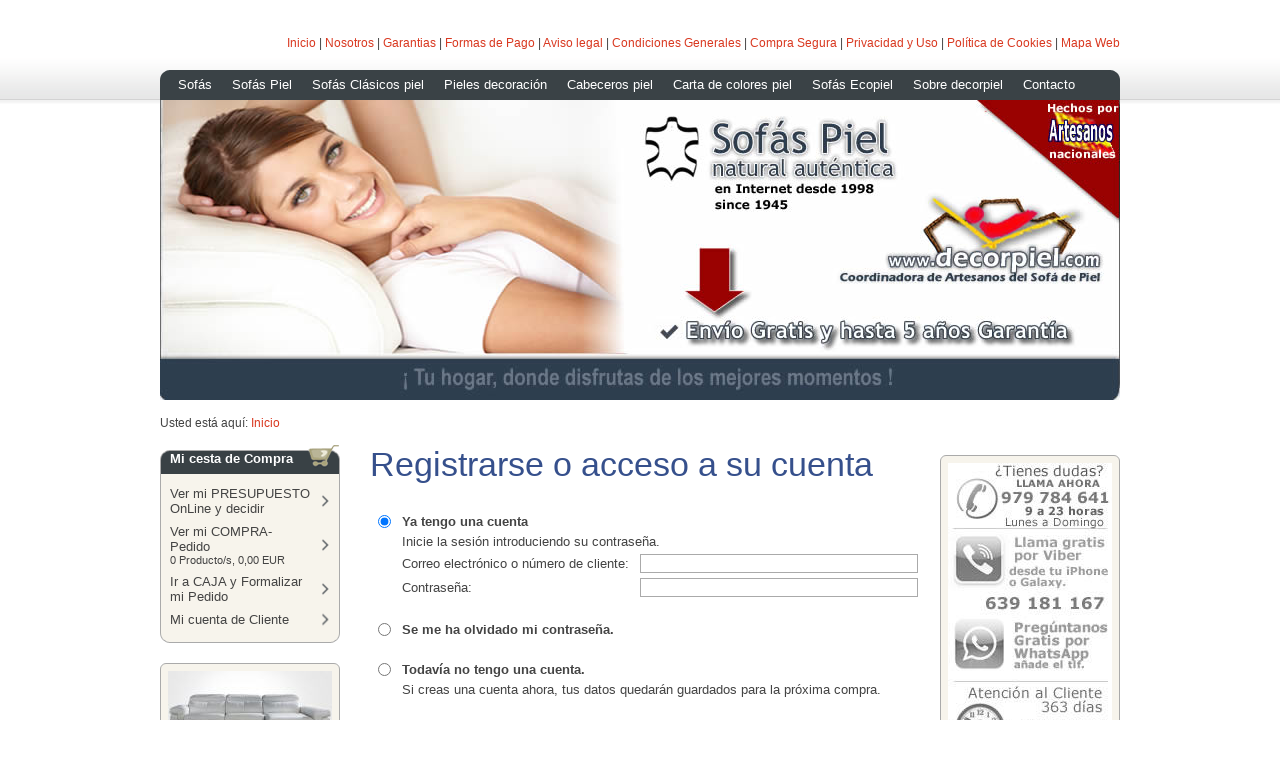

--- FILE ---
content_type: text/html; charset=ISO-8859-1
request_url: https://decorpiel.com/s2dlogin.php?r=36373664653636386334373839326338363465376139656331393430386365343d6469733f7068702e72657375643273
body_size: 6254
content:
<!DOCTYPE html PUBLIC "-//W3C//DTD XHTML 1.0 Transitional//EN" "http://www.w3.org/TR/xhtml1/DTD/xhtml1-transitional.dtd">

<html xmlns="http://www.w3.org/1999/xhtml" xml:lang="es" lang="es">
<head>
<title></title>
<meta http-equiv="X-UA-Compatible" content="IE=EmulateIE7"/>
<meta http-equiv="content-type" content="text/html; charset=ISO-8859-1"/>
<meta http-equiv="expires" content="0"/>
<meta name="author" content="Fabricantes desde 1945. En Internet desde 1998. Pioneros en la Red. Sof&aacute; Piel Elatimin, S.L. - Madrid. ES"/>
<meta name="description" content=""/>
<meta name="keywords" lang="es" content=""/>
<meta name="generator" content="web to date 6.0"/>
<link rel="stylesheet" type="text/css" href="./assets/sf.css"/>
<link rel="stylesheet" type="text/css" href="./assets/sd.css"/>
<link rel="stylesheet" type="text/css" href="./assets/sc.css"/>
<link rel="stylesheet" type="text/css" href="./assets/ssb.css"/>
<link rel="stylesheet" type="text/css" href="./assets/scal.css"/>
<link rel="stylesheet" type="text/css" href="./assets/smenu.css"/>
<!--[if IE 6]><link rel="stylesheet" type="text/css" href="./assets/smenuie6.css" /><![endif]-->
<link rel="shortcut icon" href="https://decorpiel.com/images/favicon.ico"/>
<script type="text/javascript">//<![CDATA[
var SERVICESCRIPT='./s2dservice.php';
//]]></script>
<script src="./assets/s2dput.js" type="text/javascript"></script>


<script type="text/javascript" src="./assets/jq.js"></script>
<script type="text/javascript">//<![CDATA[
(function($){$.fn.dropMenu=function(settings){var config={'speed':150};if(settings)$.extend(config,settings);var audio=$('#menuaudio').get(0);this.each(function(){$(this).children('ul:eq(0)').children('li').hover(function(){$(this).find('li a').stop().css({paddingTop:0,paddingBottom:0});$(this).addClass('hover');$(this).find('li a').animate({paddingTop:6,paddingBottom:6},{duration:config.speed});},function(){$(this).removeClass('hover');});});return this;};})(jQuery);
//]]></script>

<script type="text/javascript">//<![CDATA[
$(document).ready(function(){$("#menu").dropMenu();$('#searchcriteria').focus(function(){if(this.value==this.defaultValue)this.value='';}).blur(function(){if(this.value=='')this.value=this.defaultValue;});});
//]]></script>





</head>

<body>

<script type="text/javascript">//<![CDATA[
var gaJsHost=(("https:"==document.location.protocol)?"https://ssl.":"http://www.");document.write(unescape("%3Cscript src='"+gaJsHost+"google-analytics.com/ga.js' type='text/javascript'%3E%3C/script%3E"));
//]]></script>

<script type="text/javascript">//<![CDATA[
var pageTracker=_gat._getTracker('UA-851504-1');pageTracker._setDomainName("none");pageTracker._setAllowLinker(true);pageTracker._initData();pageTracker._trackPageview();
//]]></script>
<div id="topcontainer">

<div id="topbox">

<div id="common">
<a href="https://decorpiel.com/index.php">Inicio</a>
| <a href="https://decorpiel.com/nosotros.php">Nosotros</a>
| <a href="https://decorpiel.com/garantias.php">Garantias</a>
| <a href="https://decorpiel.com/formas-de-pago.php">Formas de Pago</a>
| <a href="https://decorpiel.com/aviso-legal.php">Aviso legal</a>
| <a href="https://decorpiel.com/condiciones-generales.php">Condiciones Generales</a>
| <a href="https://decorpiel.com/compra-segura.php">Compra Segura</a>
| <a href="https://decorpiel.com/privacidad-y-uso.php">Privacidad y Uso</a>
| <a href="https://decorpiel.com/politica-de-cookies.php">Pol&iacute;tica de Cookies</a>
| <a href="https://decorpiel.com/mapa-web.php">Mapa Web</a>
</div>

<div id="menu">

<ul>
		<li>
		<a href="https://decorpiel.com/sofas/index.php">Sof&aacute;s</a>
						
							</li>
		<li>
		<a href="https://decorpiel.com/sofas-piel/index.php">Sof&aacute;s Piel</a>
						
																				<ul>
										<li>
						<a href="https://decorpiel.com/sofas-piel/sofas-moderno-piel/index.php">Sof&aacute;s Moderno piel</a>
					</li>		
													<li>
						<a href="https://decorpiel.com/sofas-piel/chaise-longue-cuero/index.php">Chaise Longue cuero</a>
					</li>		
													<li>
						<a href="https://decorpiel.com/sofas-piel/sillones-relax-piel/index.php">Sillones Relax piel</a>
					</li>		
													<li>
						<a href="https://decorpiel.com/sofas-piel/sillones-piel-o-cuero/index.php">Sillones piel o cuero</a>
					</li>		
													<li>
						<a href="https://decorpiel.com/sofas-piel/sofas-piel-cama/index.php">Sof&aacute;s piel cama</a>
					</li>		
													<li>
						<a href="https://decorpiel.com/sofas-piel/puff-piel-modernos/index.php">Puff piel modernos</a>
					</li>		
													<li>
						<a href="https://decorpiel.com/sofas-piel/sofas-clasicos-piel/index.php">Sof&aacute;s Clasicos piel</a>
					</li>		
													<li>
						<a href="https://decorpiel.com/sofas-piel/linea-piel-chester/index.php">L&iacute;nea Piel Chester</a>
					</li>		
													<li>
						<a href="https://decorpiel.com/sofas-piel/peticion-muestras-y-fotos/index.php">Petici&oacute;n muestras y fotos</a>
					</li>		
										</ul>
				</li>
		<li>
		<a href="https://decorpiel.com/sofas-clasicos-piel/index.php">Sof&aacute;s Cl&aacute;sicos piel</a>
						
																				<ul>
										<li>
						<a href="https://decorpiel.com/sofas-clasicos-piel/sillones-oficina-y-despacho/index.php">Sillones oficina y despacho</a>
					</li>		
										</ul>
				</li>
		<li>
		<a href="https://decorpiel.com/pieles-decoracion/index.php">Pieles decoraci&oacute;n</a>
						
																				<ul>
										<li>
						<a href="https://decorpiel.com/pieles-decoracion/pieles-naturales/index.php">Pieles naturales</a>
					</li>		
													<li>
						<a href="https://decorpiel.com/pieles-decoracion/pieles-exoticas/index.php">Pieles ex&oacute;ticas</a>
					</li>		
													<li>
						<a href="https://decorpiel.com/pieles-decoracion/pieles-estampadas/index.php">Pieles estampadas</a>
					</li>		
													<li>
						<a href="https://decorpiel.com/pieles-decoracion/mantas-piel-de-zorro/default.php">Mantas piel de Zorro</a>
					</li>		
													<li>
						<a href="https://decorpiel.com/pieles-decoracion/almohadones-piel-natural/index.php">Almohadones piel natural</a>
					</li>		
													<li>
						<a href="https://decorpiel.com/pieles-decoracion/puff-y-taburetes-piel/index.php">Puff y Taburetes Piel</a>
					</li>		
													<li>
						<a href="https://decorpiel.com/pieles-decoracion/complementos-piel/index.php">Complementos piel</a>
					</li>		
													<li>
						<a href="https://decorpiel.com/pieles-decoracion/sugerencias-de-decoracion/index.php">Sugerencias de decoraci&oacute;n</a>
					</li>		
													<li>
						<a href="https://decorpiel.com/pieles-decoracion/alfombras-de-piel-natural/index.php">Alfombras de Piel natural</a>
					</li>		
													<li>
						<a href="https://decorpiel.com/pieles-decoracion/contacto/index.php">Contacto</a>
					</li>		
										</ul>
				</li>
		<li>
		<a href="https://decorpiel.com/cabeceros-piel/index.php">Cabeceros piel</a>
						
							</li>
		<li>
		<a href="https://decorpiel.com/carta-de-colores-piel/index.php">Carta de colores piel</a>
						
																				<ul>
										<li>
						<a href="https://decorpiel.com/carta-de-colores-piel/vaca-rectificada-a/index.php">Vaca Rectificada A.</a>
					</li>		
													<li>
						<a href="https://decorpiel.com/carta-de-colores-piel/vaca-gruesa-b/index.php">Vaca Gruesa B</a>
					</li>		
													<li>
						<a href="https://decorpiel.com/carta-de-colores-piel/vaca-plena-flor-c/index.php">Vaca Plena Flor C</a>
					</li>		
													<li>
						<a href="https://decorpiel.com/carta-de-colores-piel/vaca-p-flor-anilina-d/index.php">Vaca P Flor Anilina D</a>
					</li>		
													<li>
						<a href="https://decorpiel.com/carta-de-colores-piel/vaca-flor-patinada-d/index.php">Vaca Flor Patinada D</a>
					</li>		
													<li>
						<a href="https://decorpiel.com/carta-de-colores-piel/vaca-anilina-plena-flor-e-premium/index.php">Vaca Anilina Plena Flor E. Premium</a>
					</li>		
													<li>
						<a href="https://decorpiel.com/carta-de-colores-piel/pieles-de-cabra-anilina/index.php">Pieles de Cabra Anilina</a>
					</li>		
													<li>
						<a href="https://decorpiel.com/carta-de-colores-piel/pieles-cordero-serie-c/index.php">Pieles Cordero Serie C</a>
					</li>		
													<li>
						<a href="https://decorpiel.com/carta-de-colores-piel/bufalo-rectif-serie-b/index.php">B&uacute;falo rectif. Serie B</a>
					</li>		
										</ul>
				</li>
		<li>
		<a href="https://decorpiel.com/sofas-ecopiel/index.php">Sof&aacute;s Ecopiel</a>
						
																				<ul>
										<li>
						<a href="https://decorpiel.com/sofas-ecopiel/chaise-longue-en-ecopiel/index.php">Chaise Longue en Ecopiel</a>
					</li>		
													<li>
						<a href="https://decorpiel.com/sofas-ecopiel/sofas-modernos/index.php">Sof&aacute;s modernos</a>
					</li>		
													<li>
						<a href="https://decorpiel.com/sofas-ecopiel/sofas-chester-en-ecopiel/index.php">Sof&aacute;s Chester en ecopiel</a>
					</li>		
													<li>
						<a href="https://decorpiel.com/sofas-ecopiel/consulta-sofa-chester-victoriano/index.php">Consulta Sof&aacute; Chester Victoriano</a>
					</li>		
													<li>
						<a href="https://decorpiel.com/sofas-ecopiel/atencion-al-cliente/index.php">Atenci&oacute;n al Cliente</a>
					</li>		
										</ul>
				</li>
		<li>
		<a href="https://decorpiel.com/sobre-decorpiel/index.php">Sobre decorpiel</a>
						
																				<ul>
										<li>
						<a href="https://decorpiel.com/sobre-decorpiel/contacto/index.php">Contacto</a>
					</li>		
													<li>
						<a href="https://decorpiel.com/sobre-decorpiel/nosotros/index.php">Nosotros</a>
					</li>		
													<li>
						<a href="https://decorpiel.com/sobre-decorpiel/compra-segura/index.html">Compra Segura</a>
					</li>		
													<li>
						<a href="https://decorpiel.com/sobre-decorpiel/atencion-al-cliente/index.php">Atenci&oacute;n al Cliente</a>
					</li>		
													<li>
						<a href="https://decorpiel.com/sobre-decorpiel/horarios-tienda/index.php">Horarios tienda</a>
					</li>		
													<li>
						<a href="https://decorpiel.com/sobre-decorpiel/formas-de-pago/index.php">Formas de Pago</a>
					</li>		
													<li>
						<a href="https://decorpiel.com/sobre-decorpiel/plazos-de-entrega/index.php">Plazos de entrega</a>
					</li>		
													<li>
						<a href="https://decorpiel.com/sobre-decorpiel/garantias/index.php">Garant&iacute;as</a>
					</li>		
													<li>
						<a href="https://decorpiel.com/sobre-decorpiel/como-comprar/index.php">C&oacute;mo comprar</a>
					</li>		
													<li>
						<a href="https://decorpiel.com/sobre-decorpiel/seguimiento-de-pedidos/index.php">Seguimiento de pedidos</a>
					</li>		
													<li>
						<a href="https://decorpiel.com/sobre-decorpiel/el-porque-de-nuestros-precios/index.php">El porqu&eacute; de nuestros precios</a>
					</li>		
													<li>
						<a href="https://decorpiel.com/sobre-decorpiel/preguntas-frecuentes/index.php">Preguntas frecuentes</a>
					</li>		
													<li>
						<a href="https://decorpiel.com/sobre-decorpiel/glosario-calidades-piel/index.php">Glosario calidades piel</a>
					</li>		
													<li>
						<a href="https://decorpiel.com/sobre-decorpiel/aviso-legal-privacidad-y-uso/index.php">Aviso Legal, Privacidad y Uso</a>
					</li>		
													<li>
						<a href="https://decorpiel.com/sobre-decorpiel/condic-generales-de-compra/index.php">Condic. Generales. de Compra</a>
					</li>		
													<li>
						<a href="https://decorpiel.com/sobre-decorpiel/politica-de-cookies/index.html">Pol&iacute;tica de Cookies</a>
					</li>		
													<li>
						<a href="https://decorpiel.com/sobre-decorpiel/nuestra-historia-en-la-red/index.php">Nuestra historia en la Red</a>
					</li>		
													<li>
						<a href="https://decorpiel.com/sobre-decorpiel/mapa-web/index.php">Mapa web</a>
					</li>		
													<li>
						<a href="https://decorpiel.com/sobre-decorpiel/newsletter/index.php">Newsletter</a>
					</li>		
													<li>
						<a href="https://decorpiel.com/sobre-decorpiel/discapacidad-tv/index.html">Discapacidad TV.</a>
					</li>		
													<li>
						<a href="https://decorpiel.com/sobre-decorpiel/celicalia---canal-tv-celiacos/index.html">Celicalia - Canal TV Celiacos.</a>
					</li>		
													<li>
						<a href="https://decorpiel.com/sobre-decorpiel/outlet/index.php">Outlet</a>
					</li>		
													<li>
						<a href="https://decorpiel.com/sobre-decorpiel/web-amigas/index.php">Web amigas</a>
					</li>		
										</ul>
				</li>
		<li>
		<a href="https://decorpiel.com/contacto/index.php">Contacto</a>
						
							</li>
	</ul>

		
</div>

</div>

</div>


<div id="eyecatcher">

<div id="logo">

			<img src="./images/s2dlogo.jpg" width="960" height="300" alt="" border="0"/>	</div>
<!--
<div class="imageborder" ></div>
<div class="imageshadow" ></div>
-->
</div>




<div id="youarehere">

Usted está aquí:

<a href="https://decorpiel.com/index.php">Inicio</a>

</div>



<div id="maincontainer">
<div class="sidebarblock">

		<div class="navboxc">
		<h2><b>Mi cesta de Compra</b></h2>
					<a href="https://decorpiel.com/s2dbskt.php#memo">Ver mi PRESUPUESTO OnLine y decidir</a>
				<a href="https://decorpiel.com/s2dbskt.php">Ver mi COMPRA-Pedido<br/><em><span id="basketquantity">0</span>
 		Producto/s, <span id="baskettotal">0,00</span>
 EUR</em></a>
	<a href="https://decorpiel.com/s2dlogin.php?sid=fec2bb8535907e8e39cea017b529228b&amp;r=7068702e726464616432732f2e" onclick="pageTracker._link(this.href); return false;">Ir a CAJA y Formalizar mi Pedido</a>
					<a href="https://decorpiel.com/s2duser.php?sid=fec2bb8535907e8e39cea017b529228b" onclick="pageTracker._link(this.href); return false;">Mi cuenta de Cliente</a>
				<div class="navboxbottom"></div>
	</div>
	
<div class="sidebar">
<div class="paragraph">
<p></p></div>


<div class="paragraph">
<p></p></div>


<div class="paragraph">
<p></p></div>


<div class="paragraph">
<p></p></div>


<div class="paragraph">
<p></p></div>


<div class="paragraph">
<p></p></div>


<div class="paragraph">
<p></p></div>


<div class="paragraph">
<a href="./sofas-piel/sofas-moderno-piel/chaiselongue-piel/chaiselongue-piel-portland.php"><img src="./images/portland_zoom_sbt.jpg" width="164" height="93" class="picture" alt="" border="0"/></a>
<h2><a href="./sofas-piel/sofas-moderno-piel/chaiselongue-piel/chaiselongue-piel-portland.php">Chaiselongue piel PORTLAND</a></h2>
<p>
El modelo de Chaise Longue PORTLAND, suave, elegate y con la m&aacute;xima comodidad, asientos deslizantes y con arc&oacute;n interior cada plaza, cinco medidas disponibles para todas las versiones en nuestra tienda.</p>
  <a href="./sofas-piel/sofas-moderno-piel/chaiselongue-piel/chaiselongue-y-sofas-charlie.php"><img src="./images/charlie_4-chaise-longue-de-piel_sbt.jpg" width="164" height="99" class="picture" alt="" border="0"/></a>
<h2><a href="./sofas-piel/sofas-moderno-piel/chaiselongue-piel/chaiselongue-y-sofas-charlie.php">Chaiselongue y Sof&aacute;s CHARLIE</a></h2>
<p>
Magn&iacute;ficos Sof&aacute;s y Chaise Longue piel modelo CHARLIE, estilo moderno, asientos deslizantes, respaldos abatibles.</p>
  <a href="./sofas-piel/sofas-moderno-piel/estilo-moderno/sofas-piel-minesota.php"><img src="./images/minesota_frente_zoom_sbt.jpg" width="164" height="123" class="picture" alt="" border="0"/></a>
<h2><a href="./sofas-piel/sofas-moderno-piel/estilo-moderno/sofas-piel-minesota.php">Sof&aacute;s piel MINESOTA</a></h2>
<p>
Nuestro modelo Minesota es el gran contempor&aacute;neo de siempre, intemporal, ideal para cualquier ambiente o lugar, tapizado en cuero natural de vaca, env&iacute;o gratuito y hasta 5 a&ntilde;os de garant&iacute;a como todos nuestros sof&aacute;s de piel.</p>
  <a href="./sofas-piel/linea-piel-chester/butacas-giratorias/butaca-despacho-king-cap.php"><img src="./images/king_zoom_sbt.jpg" width="164" height="212" class="picture" alt="" border="0"/></a>
<h2><a href="./sofas-piel/linea-piel-chester/butacas-giratorias/butaca-despacho-king-cap.php">Butaca despacho KING cap</a></h2>
<p>
Butaca despacho capiton&eacute; ingles, reducido, asiento de suspensi&oacute;n semi blanda para soportar muchas horas sentado.</p>
  <a href="./sofas-piel/sofas-moderno-piel/sillones-relax-piel/sillon-relax-piel-ohio.php"><img src="./images/ohio_zoom_sbt.jpg" width="164" height="149" class="picture" alt="" border="0"/></a>
<h2><a href="./sofas-piel/sofas-moderno-piel/sillones-relax-piel/sillon-relax-piel-ohio.php">Sill&oacute;n relax piel OHIO</a></h2>
<p>
Sill&oacute;n relax piel OHIO, nuevo en nuestra web, muy c&oacute;modo por su altura de respaldo, l&iacute;nea actual y vanguardista, para adaptarlo a cualquier rinc&oacute;n de tu hogar o acompa&ntilde;arlo a tus sof&aacute;s.</p>
  </div>


</div>

</div>

<div id="content">
<h1>Registrarse o acceso a su cuenta</h1>

<br/>
<!--///<05.05.2009/6.0.4.17/>-->
<!-- Letzte Änderungen:
/// 16.04.2009 Anpassung Postleitzahlen
/// 05.05.2009 Erweiterte Produktfelder auf für ohne Kundenkonto
-->


<script type="text/javascript">//<![CDATA[
modes=new Array('continuewithoutlogin','password','new','login');function show(mode){if(document.getElementById(mode)){document.getElementById(mode).style.display=navigator.appName=="Microsoft Internet Explorer"?'inline':'table-row-group';document.getElementById(mode+'box').checked=true;}for(var i=0;i<modes.length;i++){if(modes[i]!=mode){if(document.getElementById(modes[i])){document.getElementById(modes[i]).style.display='none';if(document.getElementById(modes[i]+'box'))document.getElementById(modes[i]+'box').checked=false;}}}}
//]]></script>

<form action="https://decorpiel.com/s2dlogin.php" method="post">
<table cellspacing="5" cellpadding="0" class="formtab pluginwidth">
	<tbody>
	<tr>
		<td><input id="loginbox" onclick="show('login')" type="radio" name="mode" value="login" checked="checked"/></td>
		<td colspan="2"><label for="loginbox"><strong>Ya tengo una cuenta</strong></label></td>
	</tr>
	</tbody>
	<tbody id="login">
		<tr>
			<td></td>
			<td colspan="2">Inicie la sesión introduciendo su contraseña.</td>
		</tr>
		<tr>
			<td></td>
			<td nowrap="nowrap">Correo electrónico o número de cliente:</td>
			<td><input class="tx" type="text" name="login_email" value=""/></td>
		</tr>
		<tr>
			<td></td>
			<td nowrap="nowrap">Contraseña:</td>
			<td><input class="tx" type="password" name="login_password" value=""/></td>
		</tr>
	</tbody>

	<tbody>
	<tr>
		<td>&nbsp;</td>
	</tr>
	<tr>
		<td><input id="passwordbox" onclick="show('password')" type="radio" name="mode" value="password"/></td>
		<td colspan="2"><label for="passwordbox"><strong>Se me ha olvidado mi contraseña.</strong></label></td>
	</tr>
	</tbody>
	<tbody id="password">
		<tr>
			<td></td>
			<td colspan="2">Introduzca su dirección de e-mail para que le podamos enviar una nueva contraseña</td>
		</tr>
		<tr>
			<td></td>
			<td nowrap="nowrap">E-Mail:</td>
			<td><input class="tx" type="text" name="sendpassword_email" value=""/></td>
		</tr>
	</tbody>

	<tbody>
	<tr>
		<td>&nbsp;</td>
	</tr>
	<tr>
		<td><input id="newbox" onclick="show('new')" type="radio" name="mode" value="new"/></td>
		<td colspan="2"><label for="newbox"><strong>Todavía no tengo una cuenta.</strong></label></td>
	</tr>
	<tr>
		<td></td>
		<td colspan="2">Si creas una cuenta ahora, tus datos quedarán guardados para la próxima compra.</td>
	</tr>
	</tbody>
	<tbody id="new">
		<tr>
			<td></td>
			<td colspan="2"><br/>MIS DATOS PERSONALES</td>
		</tr>
		<tr>
			<td></td>
			<td nowrap="nowrap">Tratamiento: *</td>
			<td><select name="salutation" class="tx">
				<option value="Señor">Señor</option>
				<option value="Señora">Señora</option>
				<option value="Empresa">Empresa</option>
			</select></td>
		</tr>
		<tr>
			<td></td>
			<td nowrap="nowrap">Nombre: *</td>
			<td><input class="tx" type="text" name="firstname" value=""/></td>
		</tr>
		<tr>
			<td></td>
			<td nowrap="nowrap">Apellido: *</td>
			<td><input class="tx" type="text" name="lastname" value=""/></td>
		</tr>
		<tr>
			<td></td>
			<td nowrap="nowrap">Empresa: </td>
			<td><input class="tx" type="text" name="company" value=""/></td>
		</tr>
		<tr>
			<td></td>
			<td nowrap="nowrap">Calle: *</td>
			<td><input class="tx" type="text" name="street" value=""/></td>
		</tr>
		<tr>
			<td></td>
			<td nowrap="nowrap">Número: *</td>
			<td><input class="tx" type="text" name="streetnumber" style="width: 50px" value=""/></td>
		</tr>
		<tr>
			<td></td>
			<td nowrap="nowrap">Código postal: *</td>
			<td><input class="tx" type="text" name="zip" style="width: 50px" maxlength="10" value=""/></td>
		</tr>
		<tr>
			<td></td>
			<td nowrap="nowrap">Ciudad: *</td>
			<td><input class="tx" type="text" name="city" value=""/></td>
		</tr>
		<tr>
			<td></td>
			<td nowrap="nowrap">País: *</td>
			<td><select name="country" class="tx">
				<option value="ES,ESP,724:España">España</option>
				<option value="DE,DEU,276:Alemania">Alemania</option>
				<option value="BE,BEL,056:Bélgica">Bélgica</option>
				<option value="DK,DNK,208:Dinamarca">Dinamarca</option>
				<option value="FI,FIN,246:Finalandia">Finalandia</option>
				<option value="FR,FRA,250:Francia">Francia</option>
				<option value="GR,GRC,300:Grecia">Grecia</option>
				<option value="GB,GBR,826:Gran Bretaña">Gran Bretaña</option>
				<option value="IE,RIL,372:Irlanda">Irlanda</option>
				<option value="IT,ITA,380:Italia">Italia</option>
				<option value="LU,LUX,442:Luxemburgo">Luxemburgo</option>
				<option value="NL,NLD,528:Paises bajos">Paises bajos</option>
				<option value="AT,AUT,040:Austria">Austria</option>
				<option value="PT,PRT,620:Portugal">Portugal</option>
				<option value="SE,SWE,752:Suecia">Suecia</option>
				<option value="CH,CHE,756:Suiza">Suiza</option>
			</select></td>
		</tr>
		<tr>
			<td></td>
			<td nowrap="nowrap">Teléfono: *</td>
			<td><input class="tx" type="text" name="phone" value=""/></td>
		</tr>
		<tr>
			<td></td>
			<td nowrap="nowrap">Móvil: *</td>
			<td><input class="tx" type="text" name="cellphone" value=""/></td>
		</tr>
		<tr>
			<td></td>
			<td nowrap="nowrap">Fax: </td>
			<td><input class="tx" type="text" name="fax" value=""/></td>
		</tr>
		<tr>
			<td></td>
			<td nowrap="nowrap">CIF/NIF/NIE: *</td>
			<td><input class="tx" type="text" name="custom1" value=""/></td>
		</tr>
		<tr>
			<td></td>
			<td nowrap="nowrap">E-Mail: * </td>
			<td><input class="tx" type="text" name="email" value=""/></td>
		</tr>
		<tr>
			<td></td>
			<td nowrap="nowrap">Contraseña: *</td>
			<td><input class="tx" type="password" name="password" value=""/></td>
		</tr>
		<tr>
			<td></td>
			<td nowrap="nowrap">Repetir contraseña: *</td>
			<td><input class="tx" type="password" name="password_confirm" value=""/></td>
		</tr>
		<tr>
			<td></td>
			<td colspan="2">Tienes que rellenar todos los campos con un * <br> He leído y acepto la Política de Privacidad <a href="http://www.decorpiel.com/privacidad-y-uso.php">[+info]</a></td>
		</tr>
		<tr><td>&nbsp;</td></tr>
		<tr>
			<td></td>
			<td colspan="2">
				<table cellspacing="2" cellpadding="0">
					<tr>
						<td>
							<input id="newnews" style="vertical-align: center" type="checkbox" name="newsletter" value="1"/>
						</td>
						<td>
							<label for="newnews">Deseo darme de Alta en el Boletín de noticias del Club de Clientes y recibir a partir de ahora los correos electrónicos con noticias, promociones y todo lo relacionado con Decorpiel.com (Madrid) ES.</label>
						</td>
					</tr>
				</table>
			</td>
		</tr>
	</tbody>

</table>
<input type="hidden" name="r" value="36373664653636386334373839326338363465376139656331393430386365343d6469733f7068702e72657375643273"/>
<script type="text/javascript">show('login')</script>
<br/>
<table cellpadding="0" cellspacing="5" class="completewidth">
	<tr>
		<td align="right">
			<input type="image" src="images/s2dbnxt.gif"/>
		</td>
	</tr>
</table>
</form>

</div>

<div class="sidebarblock">



<div class="sidebar">



<div class="paragraph">
  
	
	
<img src="./images/atenc_cliente_viber_sbp.jpg" width="164" height="300" class="picture" alt="" border="0"/>	
</div>






<div class="paragraph">
  
	
	
<img src="./images/icono_garantias_2013_sbp.jpg" width="164" height="300" class="picture" alt="" border="0"/>	
</div>






<div class="paragraph">
  
<a href="./carta-de-colores-piel/vaca-anilina-plena-flor-e-premium/index.php"><img src="./images/cartela_piel_premium_sbp.jpg" width="164" height="164" class="picture" alt="" border="0"/></a>
	
	
	
</div>






<div class="paragraph">
  
<a href="./sobre-decorpiel/formas-de-pago/index.php"><img src="./images/formas_de_pago_lateral_sbp.jpg" width="164" height="83" class="picture" alt="" border="0"/></a>
	
	
	
</div>






<div class="paragraph">
  
<a href="./sofas-piel/linea-piel-chester/sofas-chesterfield/sofas-chesterfield-oferta.php"><img src="./images/slider_4_chester_sbp.jpg" width="164" height="146" class="picture" alt="" border="0"/></a>
	
	
	
</div>






<div class="paragraph">
  
	
	
<img src="./images/atencion_live_support_icono_sbp.jpg" width="164" height="164" class="picture" alt="" border="0"/>	
</div>






<div class="paragraph">
<p></p></div>






<div class="paragraph">
  
	
	
<img src="./images/atencion_al_cliente_550_sbp.jpg" width="164" height="164" class="picture" alt="" border="0"/>	
</div>



</div>

</div>

<div class="clearer"></div>

</div>

<div id="footer">

							<div class="footerbox">
			<a class="main" href="https://decorpiel.com/sofas/index.php">Sof&aacute;s</a>
						</div>
									<div class="footerbox">
			<a class="main" href="https://decorpiel.com/sofas-piel/index.php">Sof&aacute;s Piel</a>
								<a href="https://decorpiel.com/sofas-piel/sofas-moderno-piel/index.php">Sof&aacute;s Moderno piel</a>
								<a href="https://decorpiel.com/sofas-piel/chaise-longue-cuero/index.php">Chaise Longue cuero</a>
								<a href="https://decorpiel.com/sofas-piel/sillones-relax-piel/index.php">Sillones Relax piel</a>
								<a href="https://decorpiel.com/sofas-piel/sillones-piel-o-cuero/index.php">Sillones piel o cuero</a>
								<a href="https://decorpiel.com/sofas-piel/sofas-piel-cama/index.php">Sof&aacute;s piel cama</a>
								<a href="https://decorpiel.com/sofas-piel/puff-piel-modernos/index.php">Puff piel modernos</a>
								<a href="https://decorpiel.com/sofas-piel/sofas-clasicos-piel/index.php">Sof&aacute;s Clasicos piel</a>
								<a href="https://decorpiel.com/sofas-piel/linea-piel-chester/index.php">L&iacute;nea Piel Chester</a>
								<a href="https://decorpiel.com/sofas-piel/peticion-muestras-y-fotos/index.php">Petici&oacute;n muestras y fotos</a>
						</div>
									<div class="footerbox">
			<a class="main" href="https://decorpiel.com/sofas-clasicos-piel/index.php">Sof&aacute;s Cl&aacute;sicos piel</a>
								<a href="https://decorpiel.com/sofas-clasicos-piel/sillones-oficina-y-despacho/index.php">Sillones oficina y despacho</a>
						</div>
									<div class="footerbox">
			<a class="main" href="https://decorpiel.com/pieles-decoracion/index.php">Pieles decoraci&oacute;n</a>
								<a href="https://decorpiel.com/pieles-decoracion/pieles-naturales/index.php">Pieles naturales</a>
								<a href="https://decorpiel.com/pieles-decoracion/pieles-exoticas/index.php">Pieles ex&oacute;ticas</a>
								<a href="https://decorpiel.com/pieles-decoracion/pieles-estampadas/index.php">Pieles estampadas</a>
								<a href="https://decorpiel.com/pieles-decoracion/mantas-piel-de-zorro/default.php">Mantas piel de Zorro</a>
								<a href="https://decorpiel.com/pieles-decoracion/almohadones-piel-natural/index.php">Almohadones piel natural</a>
								<a href="https://decorpiel.com/pieles-decoracion/puff-y-taburetes-piel/index.php">Puff y Taburetes Piel</a>
								<a href="https://decorpiel.com/pieles-decoracion/complementos-piel/index.php">Complementos piel</a>
								<a href="https://decorpiel.com/pieles-decoracion/sugerencias-de-decoracion/index.php">Sugerencias de decoraci&oacute;n</a>
								<a href="https://decorpiel.com/pieles-decoracion/alfombras-de-piel-natural/index.php">Alfombras de Piel natural</a>
								<a href="https://decorpiel.com/pieles-decoracion/contacto/index.php">Contacto</a>
						</div>
									<div class="footerbox">
			<a class="main" href="https://decorpiel.com/cabeceros-piel/index.php">Cabeceros piel</a>
						</div>
									<div class="footerbox">
			<a class="main" href="https://decorpiel.com/carta-de-colores-piel/index.php">Carta de colores piel</a>
								<a href="https://decorpiel.com/carta-de-colores-piel/vaca-rectificada-a/index.php">Vaca Rectificada A.</a>
								<a href="https://decorpiel.com/carta-de-colores-piel/vaca-gruesa-b/index.php">Vaca Gruesa B</a>
								<a href="https://decorpiel.com/carta-de-colores-piel/vaca-plena-flor-c/index.php">Vaca Plena Flor C</a>
								<a href="https://decorpiel.com/carta-de-colores-piel/vaca-p-flor-anilina-d/index.php">Vaca P Flor Anilina D</a>
								<a href="https://decorpiel.com/carta-de-colores-piel/vaca-flor-patinada-d/index.php">Vaca Flor Patinada D</a>
								<a href="https://decorpiel.com/carta-de-colores-piel/vaca-anilina-plena-flor-e-premium/index.php">Vaca Anilina Plena Flor E. Premium</a>
								<a href="https://decorpiel.com/carta-de-colores-piel/pieles-de-cabra-anilina/index.php">Pieles de Cabra Anilina</a>
								<a href="https://decorpiel.com/carta-de-colores-piel/pieles-cordero-serie-c/index.php">Pieles Cordero Serie C</a>
								<a href="https://decorpiel.com/carta-de-colores-piel/bufalo-rectif-serie-b/index.php">B&uacute;falo rectif. Serie B</a>
						</div>
														<div class="clearer"></div>

<p></p>

</div>


</body>
</html>
